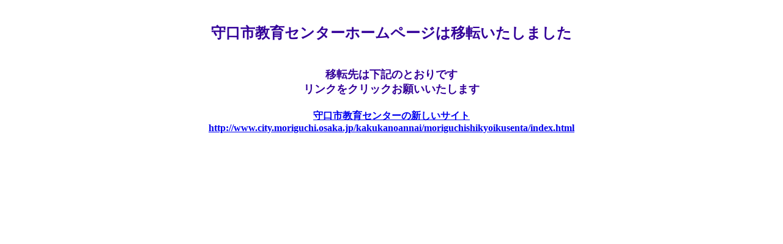

--- FILE ---
content_type: text/html
request_url: http://moriguchi-osk.ed.jp/
body_size: 1596
content:
<!DOCTYPE HTML PUBLIC "-//W3C//DTD HTML 4.01 Transitional//EN">
<html lang="ja">
<head>
<meta name="google-site-verification" content="G6m9vqnqvGv5CIk2kJWKJiHIZfc8EMIbxYFK9rw-4tw" />
<meta http-equiv="Content-Type" content="text/html; charset=Shift_JIS">
<meta http-equiv="Content-Style-Type" content="text/css">
<meta name="GENERATOR" content="IBM WebSphere Studio Homepage Builder Version 14.0.8.0 for Windows">
<meta http-equiv="Content-Script-Type" content="text/javascript">
<title>
守口市教育センターサイト移転のご案内
</title>
</head>
<body>
<center>
<table width="53%" border="0">
  <tbody>
    <tr>
      <td align="center"><font color="#330099" size="+2"><strong><br>
      守口市教育センターホームページは移転いたしました</strong></font><br>
      <br>
      <br>
      </td>
    </tr>
    <tr>
      <td align="center"><font color="#330099" size="+1"><b>移転先は下記のとおりです<br>
      リンクをクリックお願いいたします</b></font><br>
      </td>
    </tr>
    <tr>
      <td align="center"><br>
      <font color="#CC3300"><strong><a href="http://www.city.moriguchi.osaka.jp/lifeinfo/kakukanoannai/moriguchishikyoikusenta/index.html">守口市教育センターの新しいサイト</a></strong></font><br>
      <font color="#CC3300"><a href="http://www.city.moriguchi.osaka.jp/lifeinfo/kakukanoannai/moriguchishikyoikusenta/index.html"><strong>http://www.city.moriguchi.osaka.jp/kakukanoannai/moriguchishikyoikusenta/index.html</strong></a></font><br>
      <br>
      </td>
    </tr>
         </tbody>
      </table>
<table>
  <tbody>
    <tr></tr>
  </tbody>
</table>
</center>
</body>
</html>